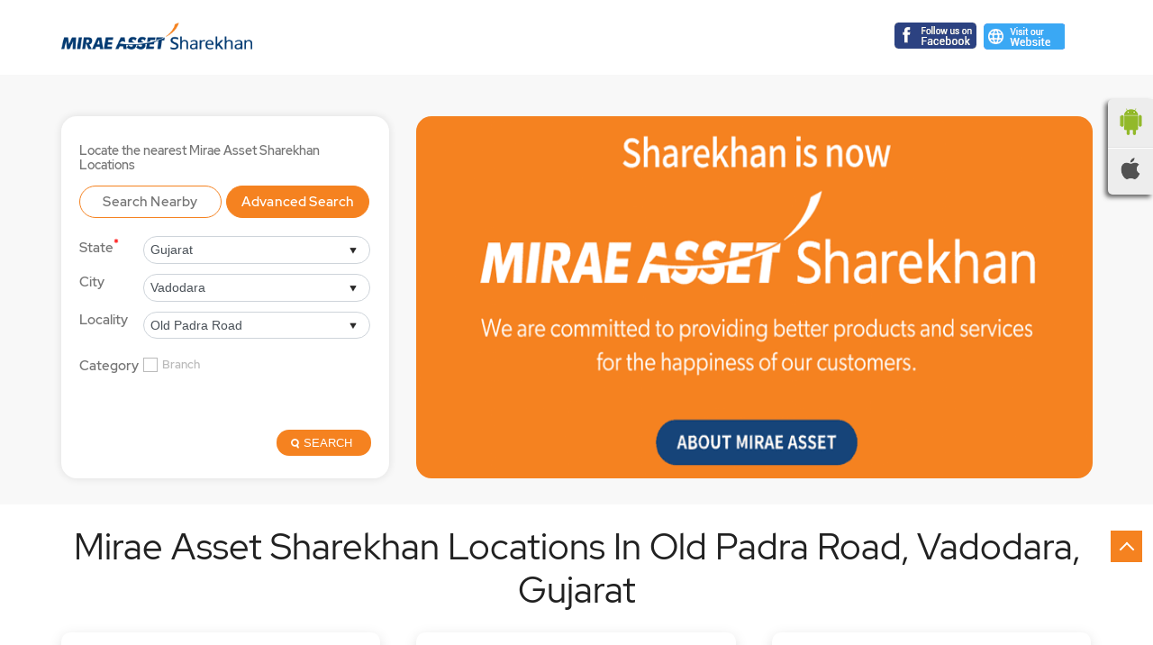

--- FILE ---
content_type: text/html; charset=UTF-8
request_url: https://stockbroker-branch.sharekhan.com/Gujarat-Vadodara-Old%20Padra%20Road
body_size: 9257
content:

<!DOCTYPE html><html lang="en"> <head> <script> window.SIdataLayer = [{ 'virtualPagePath': '/storelocator/5494/Gujarat-Vadodara-Old+Padra+Road?&%3D%3D' }]; </script> <script> !function(a, b, c, d, e){a[d] = a[d] || [], a[d].push({"gtm.start":(new Date).getTime(), event:"gtm.js"}); var f = b.getElementsByTagName(c)[0], g = b.createElement(c), h = "dataLayer" != d?"&l=" + d:""; g.async = !0, g.src = "https://www.googletagmanager.com/gtm.js?id=" + e + h, f.parentNode.insertBefore(g, f)}(window, document, "script", "SIdataLayer", "GTM-K4QTRKP"); </script> <meta http-equiv="X-UA-Compatible" content="IE=edge" ><meta name="revisit-after" content="1 days" ><meta name="robots" content="index, follow" ><meta name="googlebot" content="index, follow" ><meta name="rating" content="general" ><meta name="resource-type" content="text/html" ><meta name="copyright" content="© Copyright 2021 Sharekhan LTD" ><meta name="distribution" content="Global" ><meta http-equiv="Content-Type" content="text/html; charset=UTF-8" ><link rel="shortcut icon" type="image/png" href="https://cdn4.singleinterface.com/files/outlet/fav_icon/5494/sharekhan_Fav_icon_png.png" ><link rel="icon" type="image/png" href="https://cdn4.singleinterface.com/files/outlet/fav_icon/5494/sharekhan_Fav_icon_png.png" ><meta name="Author" content="https://stockbroker-branch.sharekhan.com/" ><meta name="Created By" content="Mirae Asset Sharekhan" > <meta name="viewport" content="width=device-width, initial-scale=1.0, minimum-scale=1.0, user-scalable=yes"> <title>Mirae Asset Sharekhan Locator | Old Padra Road, Vadodara | Stock Broker</title> <meta name="description" content="Find closest Mirae Asset Sharekhan location in Old Padra Road, Vadodara. Get accurate location information e.g. address, phone no, map &amp; timings." ><meta name="keywords" content="Mirae Asset Sharekhan Address, Mirae Asset Sharekhan location, Mirae Asset Sharekhan contact, Mirae Asset Sharekhan phone number, Mirae Asset Sharekhan Direction, Mirae Asset Sharekhan Location" ><meta name="geo.position" content="" ><meta name="geo.placename" content="Mirae Asset Sharekhan, Old Padra Road, Vadodara" ><script>(function(i,s,o,g,r,a,m){i['GoogleAnalyticsObject']=r;i[r]=i[r]||function(){(i[r].q=i[r].q||[]).push(arguments)},i[r].l=1*new Date();a=s.createElement(o),m=s.getElementsByTagName(o)[0];a.async=1;a.src=g;m.parentNode.insertBefore(a,m)})(window,document,'script','https://www.google-analytics.com/analytics.js','ga');ga('create','UA-242086693-1','auto');ga('require','displayfeatures');ga('send','pageview');</script><meta http-equiv="x-dns-prefetch-control" content="on"><link href="https://stockbroker-branch.sharekhan.com/" rel="dns-prefetch"><link href="//cdn4.singleinterface.com" rel="dns-prefetch"><link href="//cdn5.singleinterface.com" rel="dns-prefetch"><link href="//cdn6.singleinterface.com" rel="dns-prefetch"><link href="//csi.gstatic.com" rel="dns-prefetch"><link href="//fonts.googleapis.com" rel="dns-prefetch"><link href="//maps.googleapis.com" rel="dns-prefetch"><link href="//maps.gstatic.com" rel="dns-prefetch"><link href="//maxcdn.bootstrapcdn.com" rel="dns-prefetch"><link href="//www.google-analytics.com" rel="dns-prefetch"><link href="//www.singleinterface.com" rel="dns-prefetch"><link href="//stockbroker-branch.sharekhan.com" rel="dns-prefetch"><link href="//fonts.gstatic.com" rel="dns-prefetch"> <link href="https://cdn4.singleinterface.com/files/enterprise/opensearch/openSearch_5494.xml" rel="search" title="aaronpk" type="application/opensearchdescription+xml"> <link rel="stylesheet" href="https://stockbroker-branch.sharekhan.com/VendorpageTheme/Enterprise/EThemeForMaster/css/locationiq.min.css?v=7.32" media="print" onload="this.media='all'"> <link rel="stylesheet" type="text/css" href="https://stockbroker-branch.sharekhan.com/VendorpageTheme/Enterprise/EThemeForMasterPro/css/bootstrap.min.css?v=7.32"> <link rel="stylesheet" type="text/css" href="https://stockbroker-branch.sharekhan.com/VendorpageTheme/Enterprise/EThemeForMasterPro/css/slick.min.css?v=7.32" media="print" onload="this.media='all'"> <link rel="stylesheet" type="text/css" href="https://stockbroker-branch.sharekhan.com/VendorpageTheme/Enterprise/EThemeForSharekhanNew/css/storelocator.min.css?v=7.32"> </head> <body class="ethemeforsharekhannew"> <!-- this ctp is copied to add socil icons --><nav class="navbar with-toggleF"> <div class="container"> <div class="navbar-header"> <a class="navbar-brand track_logo_event" target="_self" href="https://stockbroker-branch.sharekhan.com" title="Mirae Asset Sharekhan" data-event-click-text="logo" onclick="clickEventGa('store_locator', 'brand_website', '5494')"> <img src="https://cdn4.singleinterface.com/files/outlet/logo/5494/Sharekhan_Logo_1_png.png" alt="" data-track-event-name="logo" data-track-event-click="Logo click" width=608 height=88 > </a> </div> <div class="mobile-trigger"> <span class="toggle"></span> </div> <div class="navbar-right"> <div class="menu-toggle"> <span class="menu-close"></span> </div> <ul class="list-unstyled navber-links"> <li> <div class="social-icons"> <a class="sprite-icon social-icon facebook" rel="nofollow noopener noreferrer" href="https://www.facebook.com/10150161581030008" title="Follow Mirae Asset Sharekhan on Facebook" target="_blank" onclick="clickEventGa('store_locator', 'facebook_page_national_url', '5494')" data-track-event-click="Footer social link facebook"></a> <a class="sprite-icon social-icon twitter" rel="nofollow noopener noreferrer" href="https://twitter.com/sharekhan" title="Follow Mirae Asset Sharekhan on Twitter" target="_blank" onclick="clickEventGa('store_locator', 'twitter_handle', '5494')" data-track-event-click="Footer social link twitter"></a> <a class="sprite-icon social-icon instagram" rel="nofollow noopener noreferrer" href="https://www.instagram.com/sharekhan/" title="Follow Mirae Asset Sharekhan on Instagram" target="_blank" onclick="clickEventGa('store_locator', 'instagram', '5494')" data-track-event-click="Footer social link Instagram"></a> <a class="sprite-icon social-icon youtube" rel="nofollow noopener noreferrer" href="https://www.youtube.com/user/SHAREKHAN" title="Follow Mirae Asset Sharekhan on Youtube" target="_blank" onclick="clickEventGa('store_locator', 'youtube_channel_url', '5494')" data-track-event-click="Footer social link Youtube"></a> <a class="sprite-icon social-icon websiteurl" rel="nofollow noopener noreferrer" href="https://www.sharekhan.com/?utm_source=brokerage_locator&utm_medium=brokerage_website" title="Brand Website" target="_blank" onclick="clickEventGa('store_locator', 'brand_website', '5494')" data-track-event-click="Footer menu brand website"></a> </div> </li> </ul> </div> </div></nav><section class="banner-section"> <div class="container"> <div class="row gutters-half"> <div class="col-md-12 col-lg-12 col-xl-4 left-section"> <div class="search-section"> <div class="error-msgs" style="display: none;"><p>Please either enter your nearby locality or select your state first</p></div> <h4> Locate the nearest Mirae Asset Sharekhan Locations </h4> <div class="tabs-menu"> <a href="#searchNearby" id="search" class="tab-item ">Search Nearby</a> <a href="#searchAdvance" id="advance" class="tab-item active">Advanced Search</a> </div> <form action="https://stockbroker-branch.sharekhan.com" id="OutletStoreLocatorSearchForm" method="get" accept-charset="utf-8"><input type="hidden" name="disabled_cot" id="OutletDisabledCot"><input type="hidden" name="disabled_state_cot" id="OutletDisabledStateCot"><input type="hidden" name="disabled_cities_cot" id="OutletDisabledCitiesCot"> <div class="tab-container clearfix"> <div id="searchNearby" class="tab-pane "> <div class="search-nearme"> <div class="input-group"> <input name="search" class="input" placeholder="Search nearby locations by locality" title="" type="search" id="OutletSearch"> <span class="search-icon"></span> </div> </div> </div> <div id="searchAdvance" class="tab-pane active"> <ul class="list-unstyled search-location"> <li class="input-group"> <label for="OutletState">State<sup>*</sup></label> <select name="state" class="input" id="OutletState"><option value="">All</option><option value="Andhra Pradesh">Andhra Pradesh</option><option value="Assam">Assam</option><option value="Bihar">Bihar</option><option value="Chandigarh">Chandigarh</option><option value="Chhattisgarh">Chhattisgarh</option><option value="Dadra And Nagar Haveli">Dadra And Nagar Haveli</option><option value="Daman &amp; Diu">Daman &amp; Diu</option><option value="Delhi">Delhi</option><option value="Goa">Goa</option><option value="Gujarat" selected="selected">Gujarat</option><option value="Haryana">Haryana</option><option value="Himachal Pradesh">Himachal Pradesh</option><option value="Jammu And Kashmir">Jammu And Kashmir</option><option value="Jharkhand">Jharkhand</option><option value="Karnataka">Karnataka</option><option value="Kerala">Kerala</option><option value="Madhya Pradesh">Madhya Pradesh</option><option value="Maharashtra">Maharashtra</option><option value="Odisha">Odisha</option><option value="Puducherry">Puducherry</option><option value="Punjab">Punjab</option><option value="Rajasthan">Rajasthan</option><option value="Tamil Nadu">Tamil Nadu</option><option value="Telangana">Telangana</option><option value="Tripura">Tripura</option><option value="Uttar Pradesh">Uttar Pradesh</option><option value="Uttarakhand">Uttarakhand</option><option value="West Bengal">West Bengal</option></select> </li> <li class="input-group"> <label for="OutletCity">City</label> <select name="city" class="input" id="OutletCity"><option value="">All</option><option value="Ahmedabad">Ahmedabad</option><option value="Amreli">Amreli</option><option value="Anand">Anand</option><option value="Ankleshwar">Ankleshwar</option><option value="Aravalli">Aravalli</option><option value="Banaskantha">Banaskantha</option><option value="Bardoli">Bardoli</option><option value="Bharuch">Bharuch</option><option value="Bhavnagar">Bhavnagar</option><option value="Bhuj">Bhuj</option><option value="Bilimora">Bilimora</option><option value="Borsad">Borsad</option><option value="Botad">Botad</option><option value="Dahod">Dahod</option><option value="Deesa">Deesa</option><option value="Devbhumi Dwarka">Devbhumi Dwarka</option><option value="Dhrangadhra">Dhrangadhra</option><option value="Gandhidham">Gandhidham</option><option value="Gandhinagar">Gandhinagar</option><option value="Godhra">Godhra</option><option value="Gondal">Gondal</option><option value="Halol">Halol</option><option value="Harij">Harij</option><option value="Himmatnagar">Himmatnagar</option><option value="Idar">Idar</option><option value="Jamnagar">Jamnagar</option><option value="Jetpur">Jetpur</option><option value="Junagadh">Junagadh</option><option value="Kachchh">Kachchh</option><option value="Keshod">Keshod</option><option value="Kheda">Kheda</option><option value="Kosamba">Kosamba</option><option value="Mahuva">Mahuva</option><option value="Mansa">Mansa</option><option value="Mehsana">Mehsana</option><option value="Morbi">Morbi</option><option value="Nadiad">Nadiad</option><option value="Navsari">Navsari</option><option value="Palanpur">Palanpur</option><option value="Panch Mahals">Panch Mahals</option><option value="Patan">Patan</option><option value="Rajkot">Rajkot</option><option value="Rajpipla">Rajpipla</option><option value="Sabarkantha">Sabarkantha</option><option value="Surat">Surat</option><option value="Surendranagar">Surendranagar</option><option value="Unjha">Unjha</option><option value="Upleta">Upleta</option><option value="Vadodara" selected="selected">Vadodara</option><option value="Valsad">Valsad</option><option value="Vapi">Vapi</option><option value="Vijapur">Vijapur</option><option value="Visavadar">Visavadar</option><option value="Visnagar">Visnagar</option><option value="Wankaner">Wankaner</option></select> </li> <li class="input-group"> <label for="OutletLocality">Locality</label><select name="locality" class="input" id="OutletLocality"><option value="">All</option><option value="24 MTR Main Road">24 MTR Main Road</option><option value="Ajwa Road">Ajwa Road</option><option value="Akota">Akota</option><option value="Alkapuri">Alkapuri</option><option value="Atladara">Atladara</option><option value="Bajwa">Bajwa</option><option value="Bhayli">Bhayli</option><option value="Chhani Road">Chhani Road</option><option value="Dabhoi Road">Dabhoi Road</option><option value="Devdeep Nagar">Devdeep Nagar</option><option value="Eskon Temple Road">Eskon Temple Road</option><option value="Fatehgunj">Fatehgunj</option><option value="Gayatri Nagar Road">Gayatri Nagar Road</option><option value="Gopinathji Nagar">Gopinathji Nagar</option><option value="Gotri">Gotri</option><option value="Gotri Road">Gotri Road</option><option value="Gotri Vasana Road">Gotri Vasana Road</option><option value="Harinagar">Harinagar</option><option value="Harni">Harni</option><option value="Harni Road">Harni Road</option><option value="Jobantekri">Jobantekri</option><option value="Karelibagh">Karelibagh</option><option value="Karelibaug">Karelibaug</option><option value="Kelanpur">Kelanpur</option><option value="Khatri Pole">Khatri Pole</option><option value="Lalbaug">Lalbaug</option><option value="Makarpura Road">Makarpura Road</option><option value="Manjalpur">Manjalpur</option><option value="Memon Colony">Memon Colony</option><option value="Navjivan">Navjivan</option><option value="New Sama Road">New Sama Road</option><option value="Nizampura">Nizampura</option><option value="Old Padra Road" selected="selected">Old Padra Road</option><option value="RV Desai Road">RV Desai Road</option><option value="Race Course">Race Course</option><option value="Sayajigunj">Sayajigunj</option><option value="Sevasi">Sevasi</option><option value="Shinor">Shinor</option><option value="Sitaram Supper Market">Sitaram Supper Market</option><option value="Soma Talav Char Rasta">Soma Talav Char Rasta</option><option value="Subhanpura">Subhanpura</option><option value="Sunpharma Road">Sunpharma Road</option><option value="Tandalja">Tandalja</option><option value="Tarsali">Tarsali</option><option value="Tulsidham Char Rasta">Tulsidham Char Rasta</option><option value="Vadiwadi">Vadiwadi</option><option value="Vasna Bhayli Road">Vasna Bhayli Road</option><option value="Waghodia Road">Waghodia Road</option><option value="Warsiya">Warsiya</option></select> </li> </ul> </div> <div class="common-action"> <div class="cot-container"> <label class="cot-label">Category</label> <div class="check-option"> <div class="checkbox"> <input type="hidden" name="cot" value="" id="amenity_category_order_types"><div class="checkbox"><input type="checkbox" name="cot[]" value="49" id="amenity_category_order_types49" ><label for="amenity_category_order_types49">Branch</label></div> </div> </div> </div> </div> <div class="actions"><input class="btn" type="submit" value="SEARCH"></div> </div></form></div> </div> <div class="col-md-12 col-lg-12 col-xl-8 right-section" id="ajax_cover_photo_view"> <a onclick="clickEventGa('store_locator', 'cover_photo', '5494')" href="https://global.miraeasset.com/?utm_source=brokerage_locator&utm_medium=Main_Banner" target="_blank"> <img src="https://cdn4.singleinterface.com/files/outlet/outlet_facebook_images/outlet_cover_photo/5494/Sharekhan_Banner_png.png" alt="Visit our website: Mirae Asset Sharekhan - Old Padra Road, Vadodara" title="Visit our website: Mirae Asset Sharekhan - Old Padra Road, Vadodara" width=760 height=350 > </a> </div> </div> </div></section><section class="storelocator-default"> <div class="container"> <div class="row gutters-half"> <div class="col-md-12"> <div class="head-wraper"> <!-- this ctp is copied to add location pharse --> <h1 class="section-heading"> Mirae Asset Sharekhan Locations In Old Padra Road, Vadodara, Gujarat </h1> </div> </div> <div class="col-lg-12"> <div class="outlet-list"> <div class="store-info-box"> <input type="hidden" class="outlet-latitude" value="22.291798" > <input type="hidden" class="outlet-longitude" value="73.164101" > <ul class="list-unstyled outlet-detail first" > <li class="outlet-name"> <div class="info-icon"> <span class="sprite-icon intro-icon icn-business"></span> </div> <div class="info-text"> <a href="https://stockbroker-branch.sharekhan.com/mirae-asset-sharekhan-baroda-old-padra-road-branch-stock-broker-old-padra-road-vadodara-7100/Home" title="Mirae Asset Sharekhan - Old Padra Road, Vadodara" onclick="clickEventGa('store_locator', 'website_url', '5494')" data-track-event-business-name="Mirae Asset Sharekhan" data-track-event-business-alternate-name="Baroda (Old Padra Road) Branch" data-track-event-click="Mirae Asset Sharekhan" data-track-event-state="Gujarat" data-track-event-city="Vadodara" data-track-event-eacsi="123"> Mirae Asset Sharekhan </a> </div></li> <li> <div class="info-icon"> <span class="sprite-icon intro-icon icn-outlet"></span> </div> <div class="info-text"> Baroda (Old Padra Road) Branch </div> </li><li class="outlet-address"> <div class="info-icon"> <span class="sprite-icon intro-icon icn-address"></span> </div> <div class="info-text"> <span>No 201 &amp; 202, 2nd Floor, Pancham Plus</span><br><span><span>Old Padra Road</span></span><br><span class='merge-in-next'><span>Vadodara</span><span> - </span><span>390015</span></span> </div></li> <li> <div class="info-icon"> <span class="sprite-icon intro-icon icn-landmark"></span> </div> <div class="info-text"> Beside Rajiv Tower </div> </li><li class="outlet-phone"> <div class="info-icon"> <span class="sprite-icon intro-icon icn-phone"></span> </div> <div class="info-text"> <a onclick="clickEventGa('store_locator', 'click_to_call', '7100')" href="tel:+919724343005" data-track-event-business-name="Mirae Asset Sharekhan" data-track-event-business-alternate-name="Baroda (Old Padra Road) Branch" data-track-event-click="+919724343005" data-track-event-state="Gujarat" data-track-event-city="Vadodara" data-track-event-eacsi="123"> +919724343005 </a> </div></li><li class="outlet-timings" id="storelocater_id_7100"> <div class="info-icon"> <span class="sprite-icon intro-icon icn-time"></span> </div> <div class="info-text"> <span class="time_open">Opens at 09:00 AM</span> </div></li><li class="outlet-actions"> <a class="btn btn-call" onclick="clickEventGa('store_locator', 'click_to_call', '7100')" href="tel:+919724343005" data-track-event-business-name="Mirae Asset Sharekhan" data-track-event-business-alternate-name="Baroda (Old Padra Road) Branch" data-track-event-click="call" data-track-event-state="Gujarat" data-track-event-city="Vadodara" data-track-event-eacsi="123"> <span class="sprite-icon outlet-cta icn-phone"></span> <span> Call </span> </a> <a class="btn btn-map" onclick="clickEventGa('store_locator', 'map', '7100')" href="https://stockbroker-branch.sharekhan.com/mirae-asset-sharekhan-baroda-old-padra-road-branch-stock-broker-old-padra-road-vadodara-7100/Map" data-track-event-business-name="Mirae Asset Sharekhan" data-track-event-business-alternate-name="Baroda (Old Padra Road) Branch" data-track-event-click="Map" data-track-event-state="Gujarat" data-track-event-city="Vadodara" data-track-event-eacsi="123"> <span class="sprite-icon outlet-cta icn-map"></span> <span> Map </span> </a> <a class="btn btn-website" href="https://stockbroker-branch.sharekhan.com/mirae-asset-sharekhan-baroda-old-padra-road-branch-stock-broker-old-padra-road-vadodara-7100/Home" onclick="clickEventGa('store_locator', 'website_url', '7100')" data-track-event-business-name="Mirae Asset Sharekhan" data-track-event-business-alternate-name="Baroda (Old Padra Road) Branch" data-track-event-click="Website" data-track-event-state="Gujarat" data-track-event-city="Vadodara" data-track-event-eacsi="123"> <span class="sprite-icon outlet-cta icn-website"></span> <span> Website </span> </a> <a class="btn btn-direction" href="https://maps.google.com/maps?cid=4643262241433725044" target="_blank" rel="noopener noreferrer" onclick="clickEventGa(&#039;store_locator&#039;, &#039;directions&#039;, &#039;7100&#039;)" data-track-event-click="Navigate"> <span class="sprite-icon outlet-cta icn-direction"></span> <span> Direction </span> </a> </li> </ul> </div> <div class="store-info-box"> <input type="hidden" class="outlet-latitude" value="22.2917227" > <input type="hidden" class="outlet-longitude" value="73.1639749" > <ul class="list-unstyled outlet-detail " > <li class="outlet-name"> <div class="info-icon"> <span class="sprite-icon intro-icon icn-business"></span> </div> <div class="info-text"> <a href="https://stockbroker-branch.sharekhan.com/mirae-asset-sharekhan-baroda-old-padra-road-alpha-branch-stock-broker-old-padra-road-vadodara-7103/Home" title="Mirae Asset Sharekhan - Old Padra Road, Vadodara" onclick="clickEventGa('store_locator', 'website_url', '5494')" data-track-event-business-name="Mirae Asset Sharekhan" data-track-event-business-alternate-name="Baroda (Old Padra Road) Alpha Branch" data-track-event-click="Mirae Asset Sharekhan" data-track-event-state="Gujarat" data-track-event-city="Vadodara" data-track-event-eacsi="2354"> Mirae Asset Sharekhan </a> </div></li> <li> <div class="info-icon"> <span class="sprite-icon intro-icon icn-outlet"></span> </div> <div class="info-text"> Baroda (Old Padra Road) Alpha Branch </div> </li><li class="outlet-address"> <div class="info-icon"> <span class="sprite-icon intro-icon icn-address"></span> </div> <div class="info-text"> <span>No 201 &amp; 202, 2nd Floor, Pancham Plus</span><br><span><span>Old Padra Road</span></span><br><span class='merge-in-next'><span>Vadodara</span><span> - </span><span>390015</span></span> </div></li> <li> <div class="info-icon"> <span class="sprite-icon intro-icon icn-landmark"></span> </div> <div class="info-text"> Beside Rajvee Tower </div> </li><li class="outlet-phone"> <div class="info-icon"> <span class="sprite-icon intro-icon icn-phone"></span> </div> <div class="info-text"> <a onclick="clickEventGa('store_locator', 'click_to_call', '7103')" href="tel:+918062646203" data-track-event-business-name="Mirae Asset Sharekhan" data-track-event-business-alternate-name="Baroda (Old Padra Road) Alpha Branch" data-track-event-click="+918062646203" data-track-event-state="Gujarat" data-track-event-city="Vadodara" data-track-event-eacsi="2354"> +918062646203 </a> </div></li><li class="outlet-timings" id="storelocater_id_7103"> <div class="info-icon"> <span class="sprite-icon intro-icon icn-time"></span> </div> <div class="info-text"> <span class="time_open">Opens at 08:30 AM</span> </div></li><li class="outlet-actions"> <a class="btn btn-call" onclick="clickEventGa('store_locator', 'click_to_call', '7103')" href="tel:+918062646203" data-track-event-business-name="Mirae Asset Sharekhan" data-track-event-business-alternate-name="Baroda (Old Padra Road) Alpha Branch" data-track-event-click="call" data-track-event-state="Gujarat" data-track-event-city="Vadodara" data-track-event-eacsi="2354"> <span class="sprite-icon outlet-cta icn-phone"></span> <span> Call </span> </a> <a class="btn btn-map" onclick="clickEventGa('store_locator', 'map', '7103')" href="https://stockbroker-branch.sharekhan.com/mirae-asset-sharekhan-baroda-old-padra-road-alpha-branch-stock-broker-old-padra-road-vadodara-7103/Map" data-track-event-business-name="Mirae Asset Sharekhan" data-track-event-business-alternate-name="Baroda (Old Padra Road) Alpha Branch" data-track-event-click="Map" data-track-event-state="Gujarat" data-track-event-city="Vadodara" data-track-event-eacsi="2354"> <span class="sprite-icon outlet-cta icn-map"></span> <span> Map </span> </a> <a class="btn btn-website" href="https://stockbroker-branch.sharekhan.com/mirae-asset-sharekhan-baroda-old-padra-road-alpha-branch-stock-broker-old-padra-road-vadodara-7103/Home" onclick="clickEventGa('store_locator', 'website_url', '7103')" data-track-event-business-name="Mirae Asset Sharekhan" data-track-event-business-alternate-name="Baroda (Old Padra Road) Alpha Branch" data-track-event-click="Website" data-track-event-state="Gujarat" data-track-event-city="Vadodara" data-track-event-eacsi="2354"> <span class="sprite-icon outlet-cta icn-website"></span> <span> Website </span> </a> <a class="btn btn-direction" href="https://maps.google.com/maps?cid=4643262241433725044" target="_blank" rel="noopener noreferrer" onclick="clickEventGa(&#039;store_locator&#039;, &#039;directions&#039;, &#039;7103&#039;)" data-track-event-click="Navigate"> <span class="sprite-icon outlet-cta icn-direction"></span> <span> Direction </span> </a> </li> </ul> </div> <div class="store-info-box"> <input type="hidden" class="outlet-latitude" value="22.2917834" > <input type="hidden" class="outlet-longitude" value="73.1638891" > <ul class="list-unstyled outlet-detail " > <li class="outlet-name"> <div class="info-icon"> <span class="sprite-icon intro-icon icn-business"></span> </div> <div class="info-text"> <a href="https://stockbroker-branch.sharekhan.com/mirae-asset-sharekhan-ranjana-r-parmar-stock-broker-old-padra-road-vadodara-67775/Home" title="Mirae Asset Sharekhan - Old Padra Road, Vadodara" onclick="clickEventGa('store_locator', 'website_url', '5494')" data-track-event-business-name="Mirae Asset Sharekhan" data-track-event-business-alternate-name="Ranjana R Parmar" data-track-event-click="Mirae Asset Sharekhan" data-track-event-state="Gujarat" data-track-event-city="Vadodara" data-track-event-eacsi="6948"> Mirae Asset Sharekhan </a> </div></li> <li> <div class="info-icon"> <span class="sprite-icon intro-icon icn-outlet"></span> </div> <div class="info-text"> Ranjana R Parmar </div> </li><li class="outlet-address"> <div class="info-icon"> <span class="sprite-icon intro-icon icn-address"></span> </div> <div class="info-text"> <span>No 201/202, 2nd Flr, Panchal Plus Cplx</span><br><span><span>Old Padra Road</span></span><br><span class='merge-in-next'><span>Vadodara</span><span> - </span><span>390015</span></span> </div></li> <li> <div class="info-icon"> <span class="sprite-icon intro-icon icn-landmark"></span> </div> <div class="info-text"> Beside Rajiv Tower </div> </li><li class="outlet-phone"> <div class="info-icon"> <span class="sprite-icon intro-icon icn-phone"></span> </div> <div class="info-text"> <a onclick="clickEventGa('store_locator', 'click_to_call', '67775')" href="tel:+918069955997" data-track-event-business-name="Mirae Asset Sharekhan" data-track-event-business-alternate-name="Ranjana R Parmar" data-track-event-click="+918069955997" data-track-event-state="Gujarat" data-track-event-city="Vadodara" data-track-event-eacsi="6948"> +918069955997 </a> </div></li><li class="outlet-timings" id="storelocater_id_67775"> <div class="info-icon"> <span class="sprite-icon intro-icon icn-time"></span> </div> <div class="info-text"> <span class="time_open">Opens at 08:30 AM</span> </div></li><li class="outlet-actions"> <a class="btn btn-call" onclick="clickEventGa('store_locator', 'click_to_call', '67775')" href="tel:+918069955997" data-track-event-business-name="Mirae Asset Sharekhan" data-track-event-business-alternate-name="Ranjana R Parmar" data-track-event-click="call" data-track-event-state="Gujarat" data-track-event-city="Vadodara" data-track-event-eacsi="6948"> <span class="sprite-icon outlet-cta icn-phone"></span> <span> Call </span> </a> <a class="btn btn-map" onclick="clickEventGa('store_locator', 'map', '67775')" href="https://stockbroker-branch.sharekhan.com/mirae-asset-sharekhan-ranjana-r-parmar-stock-broker-old-padra-road-vadodara-67775/Map" data-track-event-business-name="Mirae Asset Sharekhan" data-track-event-business-alternate-name="Ranjana R Parmar" data-track-event-click="Map" data-track-event-state="Gujarat" data-track-event-city="Vadodara" data-track-event-eacsi="6948"> <span class="sprite-icon outlet-cta icn-map"></span> <span> Map </span> </a> <a class="btn btn-website" href="https://stockbroker-branch.sharekhan.com/mirae-asset-sharekhan-ranjana-r-parmar-stock-broker-old-padra-road-vadodara-67775/Home" onclick="clickEventGa('store_locator', 'website_url', '67775')" data-track-event-business-name="Mirae Asset Sharekhan" data-track-event-business-alternate-name="Ranjana R Parmar" data-track-event-click="Website" data-track-event-state="Gujarat" data-track-event-city="Vadodara" data-track-event-eacsi="6948"> <span class="sprite-icon outlet-cta icn-website"></span> <span> Website </span> </a> <a class="btn btn-direction" href="https://maps.google.com/maps?cid=4643262241433725044" target="_blank" rel="noopener noreferrer" onclick="clickEventGa(&#039;store_locator&#039;, &#039;directions&#039;, &#039;67775&#039;)" data-track-event-click="Navigate"> <span class="sprite-icon outlet-cta icn-direction"></span> <span> Direction </span> </a> </li> </ul> </div> </div> </div> </div> <div class="row"> <div class="col-sm-12"> <ul class="pagination "> </ul> </div> </div> </div></section> <footer> <div class="location-list"> <div class="container"> <div class="row"> <div class="col-sm-12"> <ul class="list-unstyled"> <li><a href="https://stockbroker-branch.sharekhan.com">Mirae Asset Sharekhan Locations </a></li> <li> <a href="https://stockbroker-branch.sharekhan.com/Gujarat" onclick="clickEventGa('store_locator', 'bd_state', '5494')">Gujarat</a> </li> <li class="statenamecitylocalityplace"> <a href="https://stockbroker-branch.sharekhan.com/Gujarat-Vadodara" onclick="clickEventGa('store_locator', 'bd_city', '5494')">Vadodara</a> </li> <li><span class="active">Old Padra Road</span></li> <li class="localitylist"> <a href="https://stockbroker-branch.sharekhan.com/Gujarat-Vadodara-24%20MTR%20Main%20Road" class="" onclick="clickEventGa('store_locator', 'bd_location', '5494')">24 MTR Main Road</a> <a href="https://stockbroker-branch.sharekhan.com/Gujarat-Vadodara-Ajwa%20Road" class="" onclick="clickEventGa('store_locator', 'bd_location', '5494')">Ajwa Road</a> <a href="https://stockbroker-branch.sharekhan.com/Gujarat-Vadodara-Akota" class="" onclick="clickEventGa('store_locator', 'bd_location', '5494')">Akota</a> <a href="https://stockbroker-branch.sharekhan.com/Gujarat-Vadodara-Alkapuri" class="" onclick="clickEventGa('store_locator', 'bd_location', '5494')">Alkapuri</a> <a href="https://stockbroker-branch.sharekhan.com/Gujarat-Vadodara-Atladara" class="" onclick="clickEventGa('store_locator', 'bd_location', '5494')">Atladara</a> <span class='d-none' id='jsLocationExpand'> <a href="https://stockbroker-branch.sharekhan.com/Gujarat-Vadodara-Bajwa" class="" onclick="clickEventGa('store_locator', 'bd_location', '5494')">Bajwa</a> <a href="https://stockbroker-branch.sharekhan.com/Gujarat-Vadodara-Bhayli" class="" onclick="clickEventGa('store_locator', 'bd_location', '5494')">Bhayli</a> <a href="https://stockbroker-branch.sharekhan.com/Gujarat-Vadodara-Chhani%20Road" class="" onclick="clickEventGa('store_locator', 'bd_location', '5494')">Chhani Road</a> <a href="https://stockbroker-branch.sharekhan.com/Gujarat-Vadodara-Dabhoi%20Road" class="" onclick="clickEventGa('store_locator', 'bd_location', '5494')">Dabhoi Road</a> <a href="https://stockbroker-branch.sharekhan.com/Gujarat-Vadodara-Devdeep%20Nagar" class="" onclick="clickEventGa('store_locator', 'bd_location', '5494')">Devdeep Nagar</a> <a href="https://stockbroker-branch.sharekhan.com/Gujarat-Vadodara-Eskon%20Temple%20Road" class="" onclick="clickEventGa('store_locator', 'bd_location', '5494')">Eskon Temple Road</a> <a href="https://stockbroker-branch.sharekhan.com/Gujarat-Vadodara-Fatehgunj" class="" onclick="clickEventGa('store_locator', 'bd_location', '5494')">Fatehgunj</a> <a href="https://stockbroker-branch.sharekhan.com/Gujarat-Vadodara-Gayatri%20Nagar%20Road" class="" onclick="clickEventGa('store_locator', 'bd_location', '5494')">Gayatri Nagar Road</a> <a href="https://stockbroker-branch.sharekhan.com/Gujarat-Vadodara-Gopinathji%20Nagar" class="" onclick="clickEventGa('store_locator', 'bd_location', '5494')">Gopinathji Nagar</a> <a href="https://stockbroker-branch.sharekhan.com/Gujarat-Vadodara-Gotri" class="" onclick="clickEventGa('store_locator', 'bd_location', '5494')">Gotri</a> <a href="https://stockbroker-branch.sharekhan.com/Gujarat-Vadodara-Gotri%20Road" class="" onclick="clickEventGa('store_locator', 'bd_location', '5494')">Gotri Road</a> <a href="https://stockbroker-branch.sharekhan.com/Gujarat-Vadodara-Gotri%20Vasana%20Road" class="" onclick="clickEventGa('store_locator', 'bd_location', '5494')">Gotri Vasana Road</a> <a href="https://stockbroker-branch.sharekhan.com/Gujarat-Vadodara-Harinagar" class="" onclick="clickEventGa('store_locator', 'bd_location', '5494')">Harinagar</a> <a href="https://stockbroker-branch.sharekhan.com/Gujarat-Vadodara-Harni" class="" onclick="clickEventGa('store_locator', 'bd_location', '5494')">Harni</a> <a href="https://stockbroker-branch.sharekhan.com/Gujarat-Vadodara-Harni%20Road" class="" onclick="clickEventGa('store_locator', 'bd_location', '5494')">Harni Road</a> <a href="https://stockbroker-branch.sharekhan.com/Gujarat-Vadodara-Jobantekri" class="" onclick="clickEventGa('store_locator', 'bd_location', '5494')">Jobantekri</a> <a href="https://stockbroker-branch.sharekhan.com/Gujarat-Vadodara-Karelibagh" class="" onclick="clickEventGa('store_locator', 'bd_location', '5494')">Karelibagh</a> <a href="https://stockbroker-branch.sharekhan.com/Gujarat-Vadodara-Karelibaug" class="" onclick="clickEventGa('store_locator', 'bd_location', '5494')">Karelibaug</a> <a href="https://stockbroker-branch.sharekhan.com/Gujarat-Vadodara-Kelanpur" class="" onclick="clickEventGa('store_locator', 'bd_location', '5494')">Kelanpur</a> <a href="https://stockbroker-branch.sharekhan.com/Gujarat-Vadodara-Khatri%20Pole" class="" onclick="clickEventGa('store_locator', 'bd_location', '5494')">Khatri Pole</a> <a href="https://stockbroker-branch.sharekhan.com/Gujarat-Vadodara-Lalbaug" class="" onclick="clickEventGa('store_locator', 'bd_location', '5494')">Lalbaug</a> <a href="https://stockbroker-branch.sharekhan.com/Gujarat-Vadodara-Makarpura%20Road" class="" onclick="clickEventGa('store_locator', 'bd_location', '5494')">Makarpura Road</a> <a href="https://stockbroker-branch.sharekhan.com/Gujarat-Vadodara-Manjalpur" class="" onclick="clickEventGa('store_locator', 'bd_location', '5494')">Manjalpur</a> <a href="https://stockbroker-branch.sharekhan.com/Gujarat-Vadodara-Memon%20Colony" class="" onclick="clickEventGa('store_locator', 'bd_location', '5494')">Memon Colony</a> <a href="https://stockbroker-branch.sharekhan.com/Gujarat-Vadodara-Navjivan" class="" onclick="clickEventGa('store_locator', 'bd_location', '5494')">Navjivan</a> <a href="https://stockbroker-branch.sharekhan.com/Gujarat-Vadodara-New%20Sama%20Road" class="" onclick="clickEventGa('store_locator', 'bd_location', '5494')">New Sama Road</a> <a href="https://stockbroker-branch.sharekhan.com/Gujarat-Vadodara-Nizampura" class="" onclick="clickEventGa('store_locator', 'bd_location', '5494')">Nizampura</a> <a href="https://stockbroker-branch.sharekhan.com/Gujarat-Vadodara-RV%20Desai%20Road" class="" onclick="clickEventGa('store_locator', 'bd_location', '5494')">RV Desai Road</a> <a href="https://stockbroker-branch.sharekhan.com/Gujarat-Vadodara-Race%20Course" class="" onclick="clickEventGa('store_locator', 'bd_location', '5494')">Race Course</a> <a href="https://stockbroker-branch.sharekhan.com/Gujarat-Vadodara-Sayajigunj" class="" onclick="clickEventGa('store_locator', 'bd_location', '5494')">Sayajigunj</a> <a href="https://stockbroker-branch.sharekhan.com/Gujarat-Vadodara-Sevasi" class="" onclick="clickEventGa('store_locator', 'bd_location', '5494')">Sevasi</a> <a href="https://stockbroker-branch.sharekhan.com/Gujarat-Vadodara-Shinor" class="" onclick="clickEventGa('store_locator', 'bd_location', '5494')">Shinor</a> <a href="https://stockbroker-branch.sharekhan.com/Gujarat-Vadodara-Sitaram%20Supper%20Market" class="" onclick="clickEventGa('store_locator', 'bd_location', '5494')">Sitaram Supper Market</a> <a href="https://stockbroker-branch.sharekhan.com/Gujarat-Vadodara-Soma%20Talav%20Char%20Rasta" class="" onclick="clickEventGa('store_locator', 'bd_location', '5494')">Soma Talav Char Rasta</a> <a href="https://stockbroker-branch.sharekhan.com/Gujarat-Vadodara-Subhanpura" class="" onclick="clickEventGa('store_locator', 'bd_location', '5494')">Subhanpura</a> <a href="https://stockbroker-branch.sharekhan.com/Gujarat-Vadodara-Sunpharma%20Road" class="" onclick="clickEventGa('store_locator', 'bd_location', '5494')">Sunpharma Road</a> <a href="https://stockbroker-branch.sharekhan.com/Gujarat-Vadodara-Tandalja" class="" onclick="clickEventGa('store_locator', 'bd_location', '5494')">Tandalja</a> <a href="https://stockbroker-branch.sharekhan.com/Gujarat-Vadodara-Tarsali" class="" onclick="clickEventGa('store_locator', 'bd_location', '5494')">Tarsali</a> <a href="https://stockbroker-branch.sharekhan.com/Gujarat-Vadodara-Tulsidham%20Char%20Rasta" class="" onclick="clickEventGa('store_locator', 'bd_location', '5494')">Tulsidham Char Rasta</a> <a href="https://stockbroker-branch.sharekhan.com/Gujarat-Vadodara-Vadiwadi" class="" onclick="clickEventGa('store_locator', 'bd_location', '5494')">Vadiwadi</a> <a href="https://stockbroker-branch.sharekhan.com/Gujarat-Vadodara-Vasna%20Bhayli%20Road" class="" onclick="clickEventGa('store_locator', 'bd_location', '5494')">Vasna Bhayli Road</a> <a href="https://stockbroker-branch.sharekhan.com/Gujarat-Vadodara-Waghodia%20Road" class="" onclick="clickEventGa('store_locator', 'bd_location', '5494')">Waghodia Road</a> <a href="https://stockbroker-branch.sharekhan.com/Gujarat-Vadodara-Warsiya" class="" onclick="clickEventGa('store_locator', 'bd_location', '5494')">Warsiya</a> </span> <span class="view-more jsExpand" data-target-area="#jsLocationExpand">View More...</span> </li> </ul> </div> </div> </div> </div> <div class="brand-footer"> <div class="container"> <div class="row"> <div class="col-md-12 col-lg-4"> <h2 class="copyright"><span>2021 Sharekhan LTD</span></h2> </div> <div class="col-md-12 col-lg-4"> <div class="social-icons"> <a class="sprite-icon social-icon facebook" rel="nofollow noopener noreferrer" href="https://www.facebook.com/10150161581030008" title="Follow Mirae Asset Sharekhan on Facebook" target="_blank" onclick="clickEventGa('store_locator', 'facebook_page_national_url', '5494')" data-track-event-click="Footer social link facebook"></a> <a class="sprite-icon social-icon twitter" rel="nofollow noopener noreferrer" href="https://twitter.com/sharekhan" title="Follow Mirae Asset Sharekhan on Twitter" target="_blank" onclick="clickEventGa('store_locator', 'twitter_handle', '5494')" data-track-event-click="Footer social link twitter"></a> <a class="sprite-icon social-icon instagram" rel="nofollow noopener noreferrer" href="https://www.instagram.com/sharekhan/" title="Follow Mirae Asset Sharekhan on Instagram" target="_blank" onclick="clickEventGa('store_locator', 'instagram', '5494')" data-track-event-click="Footer social link Instagram"></a> <a class="sprite-icon social-icon youtube" rel="nofollow noopener noreferrer" href="https://www.youtube.com/user/SHAREKHAN" title="Follow Mirae Asset Sharekhan on Youtube" target="_blank" onclick="clickEventGa('store_locator', 'youtube_channel_url', '5494')" data-track-event-click="Footer social link Youtube"></a> <a class="sprite-icon social-icon websiteurl" rel="nofollow noopener noreferrer" href="https://www.sharekhan.com/?utm_source=brokerage_locator&utm_medium=brokerage_website" title="Brand Website" target="_blank" onclick="clickEventGa('store_locator', 'brand_website', '5494')" data-track-event-click="Footer menu brand website"></a> </div> </div> </div> </div> </div></footer> <ul class="app-store-link"> <li> <a rel="nofollow" href="https://play.google.com/store/apps/details?id=com.sharekhan.androidsharemobile&hl=en" title="Download Mirae Asset Sharekhan app from Google Play Store" target="_blank" onclick="clickEventGa('store_locator', 'google_play_store_national_url', '5494')"> <img src="https://stockbroker-branch.sharekhan.com/VendorpageTheme/Enterprise/EThemeForSharekhanNew/images/google_android.png" alt ="Android App" title ="Android App" width="30" height="30" > </a> </li> <li> <a rel="nofollow" href="https://itunes.apple.com/app/apple-store/id1213285821?pt=1359762&ct=localseo&mt=8" title="Download Mirae Asset Sharekhan app from IOS App Store" target="_blank" onclick="clickEventGa('store_locator', 'ios_app_store_national_url', '5494')"> <img src="https://stockbroker-branch.sharekhan.com/VendorpageTheme/Enterprise/EThemeForSharekhanNew/images/ios-icon.png" alt ="IOS" title ="IOS" width="22" height="24" > </a> </li> </ul><div class="scrollTop"> <span id="scroll" title="Scroll to Top" class="top-to-bck-store"> <span></span> </span></div> <div class="chatwithcharmenu"> <div class="chatwithus ext-link"> </div> </div> <input class="mapInfoWindowContentJsonEncoded" type="hidden" value='[&quot;&lt;div class=\&quot;info-window-popup\&quot;&gt;\n &lt;div class=\&quot;info-window-header\&quot;&gt;\n &lt;span class=\&quot;logo-icon-store\&quot;&gt;&lt;\/span&gt;\n &lt;span&gt;Mirae Asset Sharekhan&lt;\/span&gt;\n &lt;\/div&gt;\n &lt;div class=\&quot;info-window-content\&quot;&gt;\n\n \n \n&lt;div class=\&quot;info-window-item\&quot;&gt;No 201 &amp;amp; 202, 2nd Floor, Pancham Plus &lt;\/div&gt;\n&lt;div class=\&quot;info-window-item\&quot;&gt;Old Padra Road &lt;\/div&gt;\n&lt;div class=\&quot;info-window-item\&quot;&gt;Vadodara - 390015 &lt;\/div&gt;\n&lt;div class=\&quot;info-window-item\&quot;&gt;Beside Rajiv Tower &lt;\/div&gt;\n &lt;div class=\&quot;info-window-item\&quot;&gt;\n +919724343005 &lt;\/div&gt;\n\n \n &lt;div class=\&quot;info-window-item timeShow\&quot;&gt;\n Closed for the day &lt;\/div&gt;\n\n &lt;div class=\&quot;info-window-item\&quot;&gt;\n \n\n &lt;\/div&gt;\n \n &lt;div class=\&quot;outlet-actions\&quot;&gt;\n &lt;a class=\&quot;btn btn-map\&quot; href=\&quot;https:\/\/stockbroker-branch.sharekhan.com\/mirae-asset-sharekhan-baroda-old-padra-road-branch-stock-broker-old-padra-road-vadodara-7100\/Map\&quot; onclick=\&quot;clickEventGa(&amp;#039;store_locator&amp;#039;, &amp;#039;map&amp;#039;, &amp;#039;7100&amp;#039;)\&quot; data-track-event-click=\&quot;Map\&quot; data-track-event-business-name=\&quot;Mirae Asset Sharekhan\&quot; data-track-event-business-alternate-name=\&quot;Baroda (Old Padra Road) Branch\&quot; data-track-event-state=\&quot;Gujarat\&quot; data-track-event-city=\&quot;Vadodara\&quot;&gt;\n &lt;span class=\&quot;sprite-icon outlet-cta icn-map\&quot;&gt;&lt;\/span&gt;\n &lt;span&gt;Map&lt;\/span&gt;\n &lt;\/a&gt;\n \n &lt;a class=\&quot;btn btn-website\&quot; href=\&quot;https:\/\/stockbroker-branch.sharekhan.com\/mirae-asset-sharekhan-baroda-old-padra-road-branch-stock-broker-old-padra-road-vadodara-7100\/Home\&quot; onclick=\&quot;clickEventGa(&amp;#039;store_locator&amp;#039;, &amp;#039;website_url&amp;#039;, &amp;#039;7100&amp;#039;)\&quot; data-track-event-click=\&quot;Website\&quot; data-track-event-business-name=\&quot;Mirae Asset Sharekhan\&quot; data-track-event-business-alternate-name=\&quot;Baroda (Old Padra Road) Branch\&quot; data-track-event-state=\&quot;Gujarat\&quot; data-track-event-city=\&quot;Vadodara\&quot;&gt;\n &lt;span class=\&quot;sprite-icon outlet-cta icn-website\&quot;&gt;&lt;\/span&gt;\n &lt;span&gt;Website&lt;\/span&gt;\n &lt;\/a&gt;\n &lt;a class=\&quot;btn btn-direction\&quot; href=\&quot;https:\/\/maps.google.com\/maps?cid=4643262241433725044\&quot; target=\&quot;_blank\&quot; rel=\&quot;noopener noreferrer\&quot; onclick=\&quot;clickEventGa(&amp;#039;store_locator&amp;#039;, &amp;#039;directions&amp;#039;, &amp;#039;7100&amp;#039;)\&quot; data-track-event-click=\&quot;Navigate\&quot;&gt;\n &lt;span class=\&quot;sprite-icon outlet-cta icn-direction\&quot;&gt;&lt;\/span&gt;\n &lt;span&gt;\n Direction &lt;\/span&gt;\n &lt;\/a&gt;\n &lt;\/div&gt;\n &lt;\/div&gt;\n&lt;\/div&gt;\n&quot;,&quot;&lt;div class=\&quot;info-window-popup\&quot;&gt;\n &lt;div class=\&quot;info-window-header\&quot;&gt;\n &lt;span class=\&quot;logo-icon-store\&quot;&gt;&lt;\/span&gt;\n &lt;span&gt;Mirae Asset Sharekhan&lt;\/span&gt;\n &lt;\/div&gt;\n &lt;div class=\&quot;info-window-content\&quot;&gt;\n\n \n \n&lt;div class=\&quot;info-window-item\&quot;&gt;No 201 &amp;amp; 202, 2nd Floor, Pancham Plus &lt;\/div&gt;\n&lt;div class=\&quot;info-window-item\&quot;&gt;Old Padra Road &lt;\/div&gt;\n&lt;div class=\&quot;info-window-item\&quot;&gt;Vadodara - 390015 &lt;\/div&gt;\n&lt;div class=\&quot;info-window-item\&quot;&gt;Beside Rajvee Tower &lt;\/div&gt;\n &lt;div class=\&quot;info-window-item\&quot;&gt;\n +918062646203 &lt;\/div&gt;\n\n \n &lt;div class=\&quot;info-window-item timeShow\&quot;&gt;\n Closed for the day &lt;\/div&gt;\n\n &lt;div class=\&quot;info-window-item\&quot;&gt;\n \n\n &lt;\/div&gt;\n \n &lt;div class=\&quot;outlet-actions\&quot;&gt;\n &lt;a class=\&quot;btn btn-map\&quot; href=\&quot;https:\/\/stockbroker-branch.sharekhan.com\/mirae-asset-sharekhan-baroda-old-padra-road-alpha-branch-stock-broker-old-padra-road-vadodara-7103\/Map\&quot; onclick=\&quot;clickEventGa(&amp;#039;store_locator&amp;#039;, &amp;#039;map&amp;#039;, &amp;#039;7103&amp;#039;)\&quot; data-track-event-click=\&quot;Map\&quot; data-track-event-business-name=\&quot;Mirae Asset Sharekhan\&quot; data-track-event-business-alternate-name=\&quot;Baroda (Old Padra Road) Alpha Branch\&quot; data-track-event-state=\&quot;Gujarat\&quot; data-track-event-city=\&quot;Vadodara\&quot;&gt;\n &lt;span class=\&quot;sprite-icon outlet-cta icn-map\&quot;&gt;&lt;\/span&gt;\n &lt;span&gt;Map&lt;\/span&gt;\n &lt;\/a&gt;\n \n &lt;a class=\&quot;btn btn-website\&quot; href=\&quot;https:\/\/stockbroker-branch.sharekhan.com\/mirae-asset-sharekhan-baroda-old-padra-road-alpha-branch-stock-broker-old-padra-road-vadodara-7103\/Home\&quot; onclick=\&quot;clickEventGa(&amp;#039;store_locator&amp;#039;, &amp;#039;website_url&amp;#039;, &amp;#039;7103&amp;#039;)\&quot; data-track-event-click=\&quot;Website\&quot; data-track-event-business-name=\&quot;Mirae Asset Sharekhan\&quot; data-track-event-business-alternate-name=\&quot;Baroda (Old Padra Road) Alpha Branch\&quot; data-track-event-state=\&quot;Gujarat\&quot; data-track-event-city=\&quot;Vadodara\&quot;&gt;\n &lt;span class=\&quot;sprite-icon outlet-cta icn-website\&quot;&gt;&lt;\/span&gt;\n &lt;span&gt;Website&lt;\/span&gt;\n &lt;\/a&gt;\n &lt;a class=\&quot;btn btn-direction\&quot; href=\&quot;https:\/\/maps.google.com\/maps?cid=4643262241433725044\&quot; target=\&quot;_blank\&quot; rel=\&quot;noopener noreferrer\&quot; onclick=\&quot;clickEventGa(&amp;#039;store_locator&amp;#039;, &amp;#039;directions&amp;#039;, &amp;#039;7103&amp;#039;)\&quot; data-track-event-click=\&quot;Navigate\&quot;&gt;\n &lt;span class=\&quot;sprite-icon outlet-cta icn-direction\&quot;&gt;&lt;\/span&gt;\n &lt;span&gt;\n Direction &lt;\/span&gt;\n &lt;\/a&gt;\n &lt;\/div&gt;\n &lt;\/div&gt;\n&lt;\/div&gt;\n&quot;,&quot;&lt;div class=\&quot;info-window-popup\&quot;&gt;\n &lt;div class=\&quot;info-window-header\&quot;&gt;\n &lt;span class=\&quot;logo-icon-store\&quot;&gt;&lt;\/span&gt;\n &lt;span&gt;Mirae Asset Sharekhan&lt;\/span&gt;\n &lt;\/div&gt;\n &lt;div class=\&quot;info-window-content\&quot;&gt;\n\n \n \n&lt;div class=\&quot;info-window-item\&quot;&gt;No 201\/202, 2nd Flr, Panchal Plus Cplx &lt;\/div&gt;\n&lt;div class=\&quot;info-window-item\&quot;&gt;Old Padra Road &lt;\/div&gt;\n&lt;div class=\&quot;info-window-item\&quot;&gt;Vadodara - 390015 &lt;\/div&gt;\n&lt;div class=\&quot;info-window-item\&quot;&gt;Beside Rajiv Tower &lt;\/div&gt;\n &lt;div class=\&quot;info-window-item\&quot;&gt;\n +918069955997 &lt;\/div&gt;\n\n \n &lt;div class=\&quot;info-window-item timeShow\&quot;&gt;\n Closed for the day &lt;\/div&gt;\n\n &lt;div class=\&quot;info-window-item\&quot;&gt;\n \n\n &lt;\/div&gt;\n \n &lt;div class=\&quot;outlet-actions\&quot;&gt;\n &lt;a class=\&quot;btn btn-map\&quot; href=\&quot;https:\/\/stockbroker-branch.sharekhan.com\/mirae-asset-sharekhan-ranjana-r-parmar-stock-broker-old-padra-road-vadodara-67775\/Map\&quot; onclick=\&quot;clickEventGa(&amp;#039;store_locator&amp;#039;, &amp;#039;map&amp;#039;, &amp;#039;67775&amp;#039;)\&quot; data-track-event-click=\&quot;Map\&quot; data-track-event-business-name=\&quot;Mirae Asset Sharekhan\&quot; data-track-event-business-alternate-name=\&quot;Ranjana R Parmar\&quot; data-track-event-state=\&quot;Gujarat\&quot; data-track-event-city=\&quot;Vadodara\&quot;&gt;\n &lt;span class=\&quot;sprite-icon outlet-cta icn-map\&quot;&gt;&lt;\/span&gt;\n &lt;span&gt;Map&lt;\/span&gt;\n &lt;\/a&gt;\n \n &lt;a class=\&quot;btn btn-website\&quot; href=\&quot;https:\/\/stockbroker-branch.sharekhan.com\/mirae-asset-sharekhan-ranjana-r-parmar-stock-broker-old-padra-road-vadodara-67775\/Home\&quot; onclick=\&quot;clickEventGa(&amp;#039;store_locator&amp;#039;, &amp;#039;website_url&amp;#039;, &amp;#039;67775&amp;#039;)\&quot; data-track-event-click=\&quot;Website\&quot; data-track-event-business-name=\&quot;Mirae Asset Sharekhan\&quot; data-track-event-business-alternate-name=\&quot;Ranjana R Parmar\&quot; data-track-event-state=\&quot;Gujarat\&quot; data-track-event-city=\&quot;Vadodara\&quot;&gt;\n &lt;span class=\&quot;sprite-icon outlet-cta icn-website\&quot;&gt;&lt;\/span&gt;\n &lt;span&gt;Website&lt;\/span&gt;\n &lt;\/a&gt;\n &lt;a class=\&quot;btn btn-direction\&quot; href=\&quot;https:\/\/maps.google.com\/maps?cid=4643262241433725044\&quot; target=\&quot;_blank\&quot; rel=\&quot;noopener noreferrer\&quot; onclick=\&quot;clickEventGa(&amp;#039;store_locator&amp;#039;, &amp;#039;directions&amp;#039;, &amp;#039;67775&amp;#039;)\&quot; data-track-event-click=\&quot;Navigate\&quot;&gt;\n &lt;span class=\&quot;sprite-icon outlet-cta icn-direction\&quot;&gt;&lt;\/span&gt;\n &lt;span&gt;\n Direction &lt;\/span&gt;\n &lt;\/a&gt;\n &lt;\/div&gt;\n &lt;\/div&gt;\n&lt;\/div&gt;\n&quot;]' > <input class="mapMarkerJsonEncoded" type="hidden" value='[["Mirae Asset Sharekhan, Old Padra Road, Vadodara","22.291798","73.164101","https:\/\/stockbroker-branch.sharekhan.com\/VendorpageTheme\/Enterprise\/EThemeForSharekhanNew\/images\/map-icon.png"],["Mirae Asset Sharekhan, Old Padra Road, Vadodara","22.2917227","73.1639749","https:\/\/stockbroker-branch.sharekhan.com\/VendorpageTheme\/Enterprise\/EThemeForSharekhanNew\/images\/map-icon.png"],["Mirae Asset Sharekhan, Old Padra Road, Vadodara","22.2917834","73.1638891","https:\/\/stockbroker-branch.sharekhan.com\/VendorpageTheme\/Enterprise\/EThemeForSharekhanNew\/images\/map-icon.png"]]' ><input class="countOutlet" type="hidden" value='3' ><input class="unableToFindLocationMsg" type="hidden" value="We are unable to detect your current location. Please ensure that you have allowed location tracking for this site." ><input class="canAskToShareLocation" type="hidden" value="" ><input class="storeLocatorUrl" type="hidden" value="https://stockbroker-branch.sharekhan.com" ><input class="queryStringData" type="hidden" value="" ><!-- <input class="defaultqueryStringData" type="hidden" value="" > --><input class="mapMarkerJsonEncoded" type="hidden" value='[["Mirae Asset Sharekhan, Old Padra Road, Vadodara","22.291798","73.164101","https:\/\/stockbroker-branch.sharekhan.com\/VendorpageTheme\/Enterprise\/EThemeForSharekhanNew\/images\/map-icon.png"],["Mirae Asset Sharekhan, Old Padra Road, Vadodara","22.2917227","73.1639749","https:\/\/stockbroker-branch.sharekhan.com\/VendorpageTheme\/Enterprise\/EThemeForSharekhanNew\/images\/map-icon.png"],["Mirae Asset Sharekhan, Old Padra Road, Vadodara","22.2917834","73.1638891","https:\/\/stockbroker-branch.sharekhan.com\/VendorpageTheme\/Enterprise\/EThemeForSharekhanNew\/images\/map-icon.png"]]' ><input class="mapIconUrl" type="hidden" value='https://stockbroker-branch.sharekhan.com/VendorpageTheme/Enterprise/EThemeForSharekhanNew/images/map-icon.png' ><input class="mapIconLoaderUrl" type="hidden" value='https://stockbroker-branch.sharekhan.com/VendorpageTheme/Enterprise/EThemeForSharekhanNew/images/map-icon-loader.gif' ><input class="jsStoreLocatorView" type="hidden" value='default' ><input class="jsStoreLocatorMapIcon" type="hidden" value='https://stockbroker-branch.sharekhan.com/VendorpageTheme/Enterprise/EThemeForSharekhanNew/images/map-view-icons/m' ><input class="jsFileToIncludeMarkerCluster" type="hidden" value='https://developers.google.com/maps/documentation/javascript/examples/markerclusterer/m' ><input class="jsCanScrollToOutletList" type="hidden" value='1' ><input class="jsMapKeys" type="hidden" value='1' ><input class="jsMapViewData" type="hidden" value='' ><input id="jsCurrentPageControllerAction" type="hidden" value="js/enterprises-store_locator" ><input id="jsSiteRedirectFlag" type="hidden" value="1" ><input id="jsLiveWebsiteUrl" type="hidden" value="https://stockbroker-branch.sharekhan.com/" ><input id="jsSiWebsiteUrl" type="hidden" value="https://stockbroker-branch.sharekhan.com/" ><input id="jsMasterOutletId" type="hidden" value="5494" ><input id="jsProductId" type="hidden" value="" ><input id="jsCategoryId" type="hidden" value="" ><input id="jsOfferId" type="hidden" value="" ><input id="jsPageName" type="hidden" value="store_locator" ><input id="jsPageNameMd5" type="hidden" value="da2b534385b751f3fb550c43198dc87c" ><input id="jsGeoServiceProvider" type="hidden" value="locationiq" > <input id="jsTrackingPageUrl" type="hidden" value="https://stockbroker-branch.sharekhan.com/sendTrackingInfo.php" ><input id="jsMsgGeolocationNotSupported" type="hidden" value="Geolocation is not supported by this browser." ><input id="jsWebsiteHostedOnClientSide" type="hidden" value="0" ><input id="jsSearchType" type="hidden" value="search_custom_and_advance_with_category_order_type" ><input id="jsMapServiceProvider" type="hidden" value="locationiq" ><input id="jsThemeDir" type="hidden" value="ethemeforsharekhannew" ><input id="jsIdeaAppSucessfulMsg" type="hidden" value="SMS sent." ><input id="jsBannerAndOfferAvailableStatus" type="hidden" value="" ><input id="jsGoogleMapApiKey" type="hidden" value="pk.77133daa29540cb6fefde4c2e748117b" ><input id="jsMapMyIndiaApiKey" type="hidden" value="pk.77133daa29540cb6fefde4c2e748117b" ><input id="jsLocalityEnablePlaceHolder" type="hidden" value="e.g. Connaught Place" ><input id="jsLocalityEnableTitle" type="hidden" value="Please enter locality e.g. Connaught Place" ><input id="jsLocalityDisablePlaceHolder" type="hidden" value="Please select city first" ><input id="jsRadiusEnableStatus" type="hidden" value="Please select radius" ><input id="jsRadiusDisableStatus" type="hidden" value="Please enter locality first" ><input id="jsCityDisableStatus" type="hidden" value="City" ><input id="jsStateEnableStatus" type="hidden" value="All" ><input id="jsStateEnableTitleStatus" type="hidden" value="Please select state" ><input id="jsIsResponsive" type="hidden" value="0" ><input id="jsCityEableStatus" type="hidden" value="City" ><input id="jsStateDisableStatus" type="hidden" value="Please remove search nearby text first" ><input id="jsBannersCount" type="hidden" value="0" ><input id="jsOfferCount" type="hidden" value="0" ><input id="jsContactUsPageDoWeNeedToResetCaptcha" type="hidden" value="1" ><input id="jsSearchSelectedState" type="hidden" value="Gujarat" ><input id="jsSearchSelectedCity" type="hidden" value="Vadodara" ><input id="jsSearchSelectedLocality" type="hidden" value="" ><input id="jsCurrentThemeMasterOutletid" type="hidden" value="5494" ><input id="jsLoadRecaptcha" type="hidden" value=""> <input id="jsCanUseLatestUrlPatternForStoreLocatorPage" type="hidden" value="" ><input id="jsCanDisplayInfoWindowOnMicrositePages" type="hidden" value="true" ><input id="can_skip_sms" type="hidden" value='0' ><input id="gtm_layer_data" type="hidden" value='' ><input id="qrRedirectPageUrl" type="hidden" value="https://stockbroker-branch.sharekhan.com//scan-for-actions?utm_source=branch_locator&utm_medium=qr_scan" ><input id="is_cookie_accepted" type="hidden" value='' ><input id="jsActualClientStoreId" type="hidden" value='NA' ><input id="jsEnableLocationVicinity" type="hidden" value='' ><!-- --><input id="jsMicroPagesDropdownBusinessHours" type="hidden" value='1' ><input id="jsIsGalleryUpdated" type="hidden" value="1" > <input id="jsTrackingSaveDb" type="hidden" value='1' > <input id="jsLanguageCode" type="hidden" value="en" > <input id="jsCountryCode" type="hidden" value="IN" ><input id="jsStateId" type="hidden" value="" ><input id="jsCityId" type="hidden" value="" ><input id="jsEnterpriseClientStoreId" type="hidden" value="" ><input id="jsCoverPhotoBannerLimit" type="hidden" value="4" ><input id="jsIsCurrentWebsiteResponsive" type="hidden" value="0" ><script src="https://stockbroker-branch.sharekhan.com/VendorpageTheme/Enterprise/EThemeForMasterPro/js/jquery-3.5.1.min.js?v=2.69"></script><script src="https://stockbroker-branch.sharekhan.com/VendorpageTheme/Enterprise/EThemeForMasterPro/js/slick.min.js?v=2.69"></script><!--[if lt IE 9]> <meta http-equiv="X-UA-Compatible" content="IE=edge"> <script src="https://oss.maxcdn.com/html5shiv/3.7.2/html5shiv.min.js"></script> <script src="https://oss.maxcdn.com/respond/1.4.2/respond.min.js"></script><![endif]--><script defer src="https://stockbroker-branch.sharekhan.com/VendorpageTheme/Enterprise/EThemeForSharekhanNew/js/enterprises-common.min.js?v=2.69"></script><script defer src="https://stockbroker-branch.sharekhan.com/VendorpageTheme/Enterprise/EThemeForMasterPro/js/common.min.js?v=2.69"></script> <script defer src="https://stockbroker-branch.sharekhan.com/VendorpageTheme/Enterprise/EThemeForMasterPro/js/enterprises-store_locator.min.js?v=2.69"></script> <script defer src="https://stockbroker-branch.sharekhan.com/VendorpageTheme/Enterprise/EThemeForMasterPro/js/enterprises-business_hours.min.js?v=2.69"></script> <script defer src="https://stockbroker-branch.sharekhan.com/VendorpageTheme/Enterprise/EThemeForMasterPro/js/search_custom_and_advance_with_category_order_type.min.js?v=2.69"></script> <link rel="stylesheet" href="https://cdnjs.cloudflare.com/ajax/libs/leaflet/1.3.3/leaflet.css"> <script defer src="https://cdnjs.cloudflare.com/ajax/libs/leaflet/1.3.3/leaflet.js"></script> <script defer src="https://tiles.locationiq.com/js/leaflet-unwired.js"></script> <script defer src="https://stockbroker-branch.sharekhan.com/VendorpageTheme/Enterprise/EThemeForMasterPro/js/enterprises-locationiq.min.js?v=2.69"></script> <script defer src="https://stockbroker-branch.sharekhan.com/VendorpageTheme/Enterprise/EThemeForMaster/js/enterprises-locationiq-autocomplete.min.js?v=2.69"></script> <script defer src="https://stockbroker-branch.sharekhan.com/VendorpageTheme/Enterprise/EThemeForMasterPro/js/enterprises-gtm_datalayer.min.js?v=2.69"></script> <script defer src="https://stockbroker-branch.sharekhan.com/VendorpageTheme/Enterprise/EThemeForMaster/js/enterprises-capture-tracking.min.js?v=2.69"></script> <script type="application/ld+json">[{"@type":"WebSite","url":"https:\/\/stockbroker-branch.sharekhan.com\/","potentialAction":{"@type":"SearchAction","target":"https:\/\/stockbroker-branch.sharekhan.com\/?search={search_term_string}","query-input":"required name=search_term_string"},"@context":"https:\/\/schema.org"},{"@type":"BreadcrumbList","itemListElement":[{"@type":"ListItem","position":1,"item":{"@id":"https:\/\/stockbroker-branch.sharekhan.com","name":"Home"}},{"@type":"ListItem","position":2,"item":{"@id":"https:\/\/stockbroker-branch.sharekhan.com\/Gujarat","name":"Gujarat"}},{"@type":"ListItem","position":3,"item":{"@id":"https:\/\/stockbroker-branch.sharekhan.com\/Gujarat-Vadodara","name":"Vadodara"}},{"@type":"ListItem","position":4,"item":{"@id":"https:\/\/stockbroker-branch.sharekhan.com\/Gujarat-Vadodara-Old%20Padra%20Road","name":"Old Padra Road"}}],"@context":"https:\/\/schema.org"},{"@context":"https:\/\/schema.org","@type":"ItemList","itemListElement":[{"@type":"ListItem","position":1,"url":"https:\/\/stockbroker-branch.sharekhan.com\/mirae-asset-sharekhan-baroda-old-padra-road-branch-stock-broker-old-padra-road-vadodara-7100\/Home"},{"@type":"ListItem","position":2,"url":"https:\/\/stockbroker-branch.sharekhan.com\/mirae-asset-sharekhan-baroda-old-padra-road-alpha-branch-stock-broker-old-padra-road-vadodara-7103\/Home"},{"@type":"ListItem","position":3,"url":"https:\/\/stockbroker-branch.sharekhan.com\/mirae-asset-sharekhan-ranjana-r-parmar-stock-broker-old-padra-road-vadodara-67775\/Home"}]},{"@type":"Organization","name":"Mirae Asset Sharekhan","url":"https:\/\/stockbroker-branch.sharekhan.com","brand":{"@type":"Brand","name":"Mirae Asset Sharekhan","logo":{"@context":"https:\/\/schema.org","@type":"ImageObject","url":"https:\/\/stockbroker-branch.sharekhan.com\/files\/outlet\/logo\/5494\/resized-112-112.jpg","name":"LOGO - Mirae Asset Sharekhan","height":"112","width":"112"}},"mainEntityOfPage":{"@type":"WebPage","@id":"https:\/\/www.sharekhan.com\/?utm_source=brokerage_locator&amp;utm_medium=brokerage_website"},"image":"https:\/\/stockbroker-branch.sharekhan.com\/files\/outlet\/logo\/5494\/Sharekhan_Logo_1_png.png","sameAs":["https:\/\/www.facebook.com\/10150161581030008","https:\/\/twitter.com\/sharekhan","https:\/\/www.instagram.com\/sharekhan\/","https:\/\/www.youtube.com\/user\/SHAREKHAN"],"address":[{"@type":"PostalAddress","name":"Mirae Asset Sharekhan","image":"https:\/\/stockbroker-branch.sharekhan.com\/files\/outlet\/logo\/5494\/Sharekhan_Logo_1_png.png"},{"@type":"PostalAddress","name":"Mirae Asset Sharekhan","image":"https:\/\/stockbroker-branch.sharekhan.com\/files\/outlet\/logo\/5494\/Sharekhan_Logo_1_png.png"},{"@type":"PostalAddress","name":"Mirae Asset Sharekhan","image":"https:\/\/stockbroker-branch.sharekhan.com\/files\/outlet\/logo\/5494\/Sharekhan_Logo_1_png.png"}],"@context":"https:\/\/schema.org"}]</script> <noscript> <iframe src="https://www.googletagmanager.com/ns.html?id=GTM-K4QTRKP" height="0" width="0" style="display:none;visibility:hidden"></iframe> </noscript> <input type="hidden" name="gtm_function_enable" id="gtm_function_enable" value="1"><input type="hidden" name="can_push_customized_gtm_datalayer_variables" id="can_push_customized_gtm_datalayer_variables" value="0"> </body></html>

--- FILE ---
content_type: text/html; charset=UTF-8
request_url: https://stockbroker-branch.sharekhan.com/getDisabledCotsUpdatedForLocality.php?master_outlet_id=5494&city_name=Vadodara&locality_name=Old%20Padra%20Road&cot-sort=true
body_size: -1501
content:
{"cot_to_disable":[49]}


--- FILE ---
content_type: application/javascript
request_url: https://tiles.locationiq.com/js/leaflet-unwired.js
body_size: 699
content:

// class TileLayer.Unwired
// Tile layer for Unwired Map tiles
L.TileLayer.Unwired = L.TileLayer.extend({

	options: {
		subdomains: 'abc',
		minZoom: 2,
		maxZoom: 18,
		scheme: 'streets',
		format: 'png',
		key: '', //access token, not the main API token!
		attributions: [] //depends on map layer
	},


	initialize: function initialize(options) {
		options = L.setOptions(this, options);

		// If it's not Retina, don't add anything here, it'll be 256px by default
		options.tileResolution = '';

		options.attributions = ['&copy; <a href="https://locationiq.com/?ref=maps" target="_blank">LocationIQ Maps</a>', '<a href="https://www.openstreetmap.org/copyright" target="_blank">OpenStreetMap</a> Contributors'];

		if(options.scheme == "streets") {
			options.scheme = "obk";
		} else if(options.scheme == "earth") {
			options.format = "jpg";
			options.maxZoom = 18;
			options.attributions = ['&copy; <a href="https://locationiq.com/?ref=maps" target="_blank">LocationIQ Maps</a>', '&copy; <a href="http://bit.ly/mapsapiderive">DigitalGlobe</a>'];
		} else if(options.scheme == "hybrid") {
			options.format = "jpg";
			options.maxZoom = 18;
			options.attributions = ['&copy; <a href="https://locationiq.com/?ref=maps" target="_blank">LocationIQ Maps</a>', '&copy; <a href="http://bit.ly/mapsapiderive">DigitalGlobe</a>', '<a href="https://www.openstreetmap.org/copyright" target="_blank">OpenStreetMap</a> Contributors'];
		}
				
		//If it's Retina, we need to serve 512px tiles
		if (L.Browser.retina) {
			options.tileResolution = '@2x';
		}

		var path = '/v2/{scheme}/r/{z}/{x}/{y}{tileResolution}.{format}?key={key}';
		var tileServer = '{s}-tiles.locationiq.com';


		var tileUrl = 'https://' + tileServer + path;
		
		L.TileLayer.prototype.initialize.call(this, tileUrl, options);


	},

	onAdd: function onAdd(map) {
		L.TileLayer.prototype.onAdd.call(this, map);

		if (!this._attributionBBoxes) {
			this._findCopyrightBBox(this.options);
		}


	},

	onRemove: function onRemove(map) {
		L.TileLayer.prototype.onRemove.call(this, map);

		this._map.attributionControl.removeAttribution(this._attributionText);

		this._map.off('moveend zoomend resetview', this._findCopyrightBBox, this);
	},

	_findCopyrightBBox: function _findCopyrightBBox(options) {		
		var attributions = options.attributions;
		var attributionText = attributions.join(', ');
		this._map.attributionControl.addAttribution(this._attributionText = attributionText);
	}

});



L.tileLayer.Unwired = function(opts){

	return new L.TileLayer.Unwired(opts);

};


